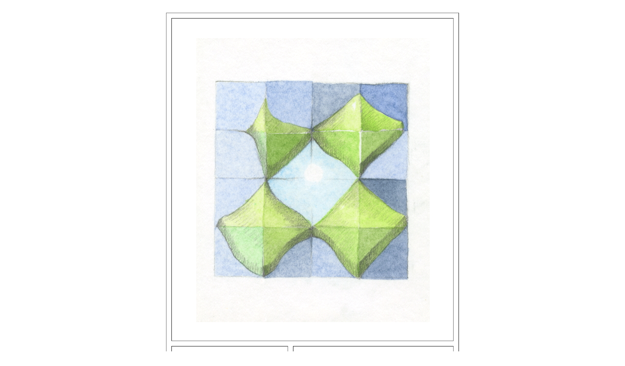

--- FILE ---
content_type: text/html; charset=UTF-8
request_url: https://iclock.com/phpTests/testdb5.php?year=2022&month=8&day=29
body_size: 349
content:
<html>
<body>
<CENTER>
<BR><table border='1' width=600 cellspacing='10' cellpadding='30' align='center'> <tr width=600 > <td width=600 colspan=2 align='center'> <IMG src='http://iclock.com/dailyDrawings/2022.8/2022.8.29.jpg'> 
</td> 
</tr> 
<tr width 600> 
<td align=right width=25%> 
8.29.2022
</td> 
<td align=left> 
Focus on source
</td> 
</tr> 
</table> <TABLE cellspacing=30><TR><TD><A HREF='http://iclock.com/phpTests/testdbID.php?id=5017'>Previous Drawing</A></TD><TD><A HREF='http://iclock.com/homeCal.html'>Home</A></TD><TD><A HREF='http://iclock.com/phpTests/testdbID.php?id=5019'>Next Drawing</A></TD></TR></TABLE><BR><BR>
</CENTER>
</body>
</html>